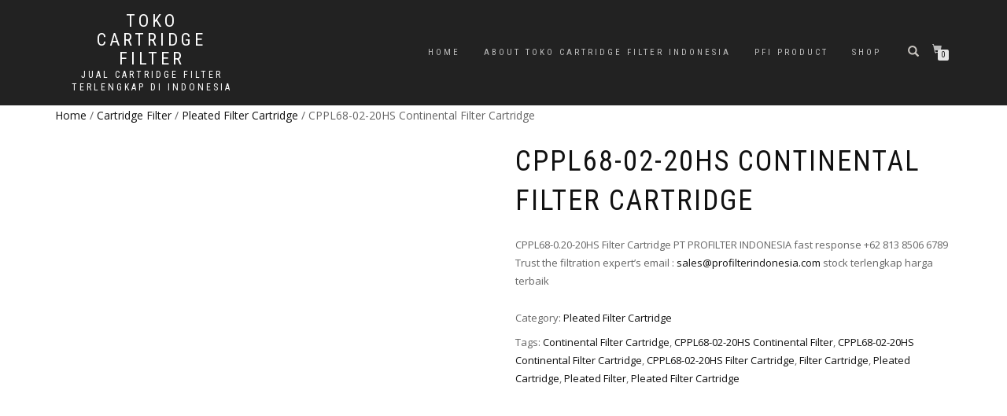

--- FILE ---
content_type: text/html; charset=UTF-8
request_url: https://tokocartridgefilterindonesia.com/product/cppl68-02-20hs-continental-filter-cartridge/
body_size: 18413
content:
<!DOCTYPE html><html lang="en-US"><head><script data-no-optimize="1">var litespeed_docref=sessionStorage.getItem("litespeed_docref");litespeed_docref&&(Object.defineProperty(document,"referrer",{get:function(){return litespeed_docref}}),sessionStorage.removeItem("litespeed_docref"));</script> <meta charset="UTF-8"><meta name="viewport" content="width=device-width, initial-scale=1, maximum-scale=1"><link rel="profile" href="http://gmpg.org/xfn/11"><style>#wpadminbar #wp-admin-bar-wsm_free_top_button .ab-icon:before {
	content: "\f239";
	color: #FF9800;
	top: 3px;
}</style><meta name='robots' content='index, follow, max-image-preview:large, max-snippet:-1, max-video-preview:-1' /><title>CPPL68-02-20HS Continental Filter Cartridge - Toko Cartridge Filter</title><meta name="description" content="CPPL68-02-20HS Continental Filter Cartridge PFI Watermaker bahan dan core polypropylene biasa dipergunakan pada industri water treatment alkohol dan minyak" /><link rel="canonical" href="https://tokocartridgefilterindonesia.com/product/cppl68-02-20hs-continental-filter-cartridge/" /><meta property="og:locale" content="en_US" /><meta property="og:type" content="article" /><meta property="og:title" content="CPPL68-02-20HS Continental Filter Cartridge - Toko Cartridge Filter" /><meta property="og:description" content="CPPL68-02-20HS Continental Filter Cartridge PFI Watermaker bahan dan core polypropylene biasa dipergunakan pada industri water treatment alkohol dan minyak" /><meta property="og:url" content="https://tokocartridgefilterindonesia.com/product/cppl68-02-20hs-continental-filter-cartridge/" /><meta property="og:site_name" content="Toko Cartridge Filter" /><meta property="article:modified_time" content="2022-11-11T06:21:19+00:00" /><meta property="og:image" content="https://tokocartridgefilterindonesia.com/wp-content/uploads/2021/06/pfi-pleated-cartridge-filter-indonesia.jpg" /><meta property="og:image:width" content="480" /><meta property="og:image:height" content="600" /><meta property="og:image:type" content="image/jpeg" /><meta name="twitter:card" content="summary_large_image" /><meta name="twitter:label1" content="Est. reading time" /><meta name="twitter:data1" content="2 minutes" /> <script type="application/ld+json" class="yoast-schema-graph">{"@context":"https://schema.org","@graph":[{"@type":"WebPage","@id":"https://tokocartridgefilterindonesia.com/product/cppl68-02-20hs-continental-filter-cartridge/","url":"https://tokocartridgefilterindonesia.com/product/cppl68-02-20hs-continental-filter-cartridge/","name":"CPPL68-02-20HS Continental Filter Cartridge - Toko Cartridge Filter","isPartOf":{"@id":"https://tokocartridgefilterindonesia.com/#website"},"primaryImageOfPage":{"@id":"https://tokocartridgefilterindonesia.com/product/cppl68-02-20hs-continental-filter-cartridge/#primaryimage"},"image":{"@id":"https://tokocartridgefilterindonesia.com/product/cppl68-02-20hs-continental-filter-cartridge/#primaryimage"},"thumbnailUrl":"https://tokocartridgefilterindonesia.com/wp-content/uploads/2021/06/pfi-pleated-cartridge-filter-indonesia.jpg","datePublished":"2021-07-12T16:21:46+00:00","dateModified":"2022-11-11T06:21:19+00:00","description":"CPPL68-02-20HS Continental Filter Cartridge PFI Watermaker bahan dan core polypropylene biasa dipergunakan pada industri water treatment alkohol dan minyak","breadcrumb":{"@id":"https://tokocartridgefilterindonesia.com/product/cppl68-02-20hs-continental-filter-cartridge/#breadcrumb"},"inLanguage":"en-US","potentialAction":[{"@type":"ReadAction","target":["https://tokocartridgefilterindonesia.com/product/cppl68-02-20hs-continental-filter-cartridge/"]}]},{"@type":"ImageObject","inLanguage":"en-US","@id":"https://tokocartridgefilterindonesia.com/product/cppl68-02-20hs-continental-filter-cartridge/#primaryimage","url":"https://tokocartridgefilterindonesia.com/wp-content/uploads/2021/06/pfi-pleated-cartridge-filter-indonesia.jpg","contentUrl":"https://tokocartridgefilterindonesia.com/wp-content/uploads/2021/06/pfi-pleated-cartridge-filter-indonesia.jpg","width":480,"height":600,"caption":"pfi pleated cartridge filter indonesia"},{"@type":"BreadcrumbList","@id":"https://tokocartridgefilterindonesia.com/product/cppl68-02-20hs-continental-filter-cartridge/#breadcrumb","itemListElement":[{"@type":"ListItem","position":1,"name":"Shop","item":"https://tokocartridgefilterindonesia.com/shop/"},{"@type":"ListItem","position":2,"name":"CPPL68-02-20HS Continental Filter Cartridge"}]},{"@type":"WebSite","@id":"https://tokocartridgefilterindonesia.com/#website","url":"https://tokocartridgefilterindonesia.com/","name":"Toko Cartridge Filter","description":"jual cartridge filter terlengkap di indonesia","potentialAction":[{"@type":"SearchAction","target":{"@type":"EntryPoint","urlTemplate":"https://tokocartridgefilterindonesia.com/?s={search_term_string}"},"query-input":{"@type":"PropertyValueSpecification","valueRequired":true,"valueName":"search_term_string"}}],"inLanguage":"en-US"}]}</script> <link rel="alternate" type="application/rss+xml" title="Toko Cartridge Filter &raquo; Feed" href="https://tokocartridgefilterindonesia.com/feed/" /><link rel="alternate" type="application/rss+xml" title="Toko Cartridge Filter &raquo; Comments Feed" href="https://tokocartridgefilterindonesia.com/comments/feed/" /><link rel="alternate" title="oEmbed (JSON)" type="application/json+oembed" href="https://tokocartridgefilterindonesia.com/wp-json/oembed/1.0/embed?url=https%3A%2F%2Ftokocartridgefilterindonesia.com%2Fproduct%2Fcppl68-02-20hs-continental-filter-cartridge%2F" /><link rel="alternate" title="oEmbed (XML)" type="text/xml+oembed" href="https://tokocartridgefilterindonesia.com/wp-json/oembed/1.0/embed?url=https%3A%2F%2Ftokocartridgefilterindonesia.com%2Fproduct%2Fcppl68-02-20hs-continental-filter-cartridge%2F&#038;format=xml" /><style>.lazyload,
			.lazyloading {
				max-width: 100%;
			}</style><style id='wp-img-auto-sizes-contain-inline-css' type='text/css'>img:is([sizes=auto i],[sizes^="auto," i]){contain-intrinsic-size:3000px 1500px}
/*# sourceURL=wp-img-auto-sizes-contain-inline-css */</style><link data-optimized="2" rel="stylesheet" href="https://tokocartridgefilterindonesia.com/wp-content/litespeed/css/9de63dd96b0aabf672bc75187e692d11.css?ver=e6079" /><style id='global-styles-inline-css' type='text/css'>:root{--wp--preset--aspect-ratio--square: 1;--wp--preset--aspect-ratio--4-3: 4/3;--wp--preset--aspect-ratio--3-4: 3/4;--wp--preset--aspect-ratio--3-2: 3/2;--wp--preset--aspect-ratio--2-3: 2/3;--wp--preset--aspect-ratio--16-9: 16/9;--wp--preset--aspect-ratio--9-16: 9/16;--wp--preset--color--black: #000000;--wp--preset--color--cyan-bluish-gray: #abb8c3;--wp--preset--color--white: #ffffff;--wp--preset--color--pale-pink: #f78da7;--wp--preset--color--vivid-red: #cf2e2e;--wp--preset--color--luminous-vivid-orange: #ff6900;--wp--preset--color--luminous-vivid-amber: #fcb900;--wp--preset--color--light-green-cyan: #7bdcb5;--wp--preset--color--vivid-green-cyan: #00d084;--wp--preset--color--pale-cyan-blue: #8ed1fc;--wp--preset--color--vivid-cyan-blue: #0693e3;--wp--preset--color--vivid-purple: #9b51e0;--wp--preset--gradient--vivid-cyan-blue-to-vivid-purple: linear-gradient(135deg,rgb(6,147,227) 0%,rgb(155,81,224) 100%);--wp--preset--gradient--light-green-cyan-to-vivid-green-cyan: linear-gradient(135deg,rgb(122,220,180) 0%,rgb(0,208,130) 100%);--wp--preset--gradient--luminous-vivid-amber-to-luminous-vivid-orange: linear-gradient(135deg,rgb(252,185,0) 0%,rgb(255,105,0) 100%);--wp--preset--gradient--luminous-vivid-orange-to-vivid-red: linear-gradient(135deg,rgb(255,105,0) 0%,rgb(207,46,46) 100%);--wp--preset--gradient--very-light-gray-to-cyan-bluish-gray: linear-gradient(135deg,rgb(238,238,238) 0%,rgb(169,184,195) 100%);--wp--preset--gradient--cool-to-warm-spectrum: linear-gradient(135deg,rgb(74,234,220) 0%,rgb(151,120,209) 20%,rgb(207,42,186) 40%,rgb(238,44,130) 60%,rgb(251,105,98) 80%,rgb(254,248,76) 100%);--wp--preset--gradient--blush-light-purple: linear-gradient(135deg,rgb(255,206,236) 0%,rgb(152,150,240) 100%);--wp--preset--gradient--blush-bordeaux: linear-gradient(135deg,rgb(254,205,165) 0%,rgb(254,45,45) 50%,rgb(107,0,62) 100%);--wp--preset--gradient--luminous-dusk: linear-gradient(135deg,rgb(255,203,112) 0%,rgb(199,81,192) 50%,rgb(65,88,208) 100%);--wp--preset--gradient--pale-ocean: linear-gradient(135deg,rgb(255,245,203) 0%,rgb(182,227,212) 50%,rgb(51,167,181) 100%);--wp--preset--gradient--electric-grass: linear-gradient(135deg,rgb(202,248,128) 0%,rgb(113,206,126) 100%);--wp--preset--gradient--midnight: linear-gradient(135deg,rgb(2,3,129) 0%,rgb(40,116,252) 100%);--wp--preset--font-size--small: 13px;--wp--preset--font-size--medium: 20px;--wp--preset--font-size--large: 36px;--wp--preset--font-size--x-large: 42px;--wp--preset--spacing--20: 0.44rem;--wp--preset--spacing--30: 0.67rem;--wp--preset--spacing--40: 1rem;--wp--preset--spacing--50: 1.5rem;--wp--preset--spacing--60: 2.25rem;--wp--preset--spacing--70: 3.38rem;--wp--preset--spacing--80: 5.06rem;--wp--preset--shadow--natural: 6px 6px 9px rgba(0, 0, 0, 0.2);--wp--preset--shadow--deep: 12px 12px 50px rgba(0, 0, 0, 0.4);--wp--preset--shadow--sharp: 6px 6px 0px rgba(0, 0, 0, 0.2);--wp--preset--shadow--outlined: 6px 6px 0px -3px rgb(255, 255, 255), 6px 6px rgb(0, 0, 0);--wp--preset--shadow--crisp: 6px 6px 0px rgb(0, 0, 0);}:where(.is-layout-flex){gap: 0.5em;}:where(.is-layout-grid){gap: 0.5em;}body .is-layout-flex{display: flex;}.is-layout-flex{flex-wrap: wrap;align-items: center;}.is-layout-flex > :is(*, div){margin: 0;}body .is-layout-grid{display: grid;}.is-layout-grid > :is(*, div){margin: 0;}:where(.wp-block-columns.is-layout-flex){gap: 2em;}:where(.wp-block-columns.is-layout-grid){gap: 2em;}:where(.wp-block-post-template.is-layout-flex){gap: 1.25em;}:where(.wp-block-post-template.is-layout-grid){gap: 1.25em;}.has-black-color{color: var(--wp--preset--color--black) !important;}.has-cyan-bluish-gray-color{color: var(--wp--preset--color--cyan-bluish-gray) !important;}.has-white-color{color: var(--wp--preset--color--white) !important;}.has-pale-pink-color{color: var(--wp--preset--color--pale-pink) !important;}.has-vivid-red-color{color: var(--wp--preset--color--vivid-red) !important;}.has-luminous-vivid-orange-color{color: var(--wp--preset--color--luminous-vivid-orange) !important;}.has-luminous-vivid-amber-color{color: var(--wp--preset--color--luminous-vivid-amber) !important;}.has-light-green-cyan-color{color: var(--wp--preset--color--light-green-cyan) !important;}.has-vivid-green-cyan-color{color: var(--wp--preset--color--vivid-green-cyan) !important;}.has-pale-cyan-blue-color{color: var(--wp--preset--color--pale-cyan-blue) !important;}.has-vivid-cyan-blue-color{color: var(--wp--preset--color--vivid-cyan-blue) !important;}.has-vivid-purple-color{color: var(--wp--preset--color--vivid-purple) !important;}.has-black-background-color{background-color: var(--wp--preset--color--black) !important;}.has-cyan-bluish-gray-background-color{background-color: var(--wp--preset--color--cyan-bluish-gray) !important;}.has-white-background-color{background-color: var(--wp--preset--color--white) !important;}.has-pale-pink-background-color{background-color: var(--wp--preset--color--pale-pink) !important;}.has-vivid-red-background-color{background-color: var(--wp--preset--color--vivid-red) !important;}.has-luminous-vivid-orange-background-color{background-color: var(--wp--preset--color--luminous-vivid-orange) !important;}.has-luminous-vivid-amber-background-color{background-color: var(--wp--preset--color--luminous-vivid-amber) !important;}.has-light-green-cyan-background-color{background-color: var(--wp--preset--color--light-green-cyan) !important;}.has-vivid-green-cyan-background-color{background-color: var(--wp--preset--color--vivid-green-cyan) !important;}.has-pale-cyan-blue-background-color{background-color: var(--wp--preset--color--pale-cyan-blue) !important;}.has-vivid-cyan-blue-background-color{background-color: var(--wp--preset--color--vivid-cyan-blue) !important;}.has-vivid-purple-background-color{background-color: var(--wp--preset--color--vivid-purple) !important;}.has-black-border-color{border-color: var(--wp--preset--color--black) !important;}.has-cyan-bluish-gray-border-color{border-color: var(--wp--preset--color--cyan-bluish-gray) !important;}.has-white-border-color{border-color: var(--wp--preset--color--white) !important;}.has-pale-pink-border-color{border-color: var(--wp--preset--color--pale-pink) !important;}.has-vivid-red-border-color{border-color: var(--wp--preset--color--vivid-red) !important;}.has-luminous-vivid-orange-border-color{border-color: var(--wp--preset--color--luminous-vivid-orange) !important;}.has-luminous-vivid-amber-border-color{border-color: var(--wp--preset--color--luminous-vivid-amber) !important;}.has-light-green-cyan-border-color{border-color: var(--wp--preset--color--light-green-cyan) !important;}.has-vivid-green-cyan-border-color{border-color: var(--wp--preset--color--vivid-green-cyan) !important;}.has-pale-cyan-blue-border-color{border-color: var(--wp--preset--color--pale-cyan-blue) !important;}.has-vivid-cyan-blue-border-color{border-color: var(--wp--preset--color--vivid-cyan-blue) !important;}.has-vivid-purple-border-color{border-color: var(--wp--preset--color--vivid-purple) !important;}.has-vivid-cyan-blue-to-vivid-purple-gradient-background{background: var(--wp--preset--gradient--vivid-cyan-blue-to-vivid-purple) !important;}.has-light-green-cyan-to-vivid-green-cyan-gradient-background{background: var(--wp--preset--gradient--light-green-cyan-to-vivid-green-cyan) !important;}.has-luminous-vivid-amber-to-luminous-vivid-orange-gradient-background{background: var(--wp--preset--gradient--luminous-vivid-amber-to-luminous-vivid-orange) !important;}.has-luminous-vivid-orange-to-vivid-red-gradient-background{background: var(--wp--preset--gradient--luminous-vivid-orange-to-vivid-red) !important;}.has-very-light-gray-to-cyan-bluish-gray-gradient-background{background: var(--wp--preset--gradient--very-light-gray-to-cyan-bluish-gray) !important;}.has-cool-to-warm-spectrum-gradient-background{background: var(--wp--preset--gradient--cool-to-warm-spectrum) !important;}.has-blush-light-purple-gradient-background{background: var(--wp--preset--gradient--blush-light-purple) !important;}.has-blush-bordeaux-gradient-background{background: var(--wp--preset--gradient--blush-bordeaux) !important;}.has-luminous-dusk-gradient-background{background: var(--wp--preset--gradient--luminous-dusk) !important;}.has-pale-ocean-gradient-background{background: var(--wp--preset--gradient--pale-ocean) !important;}.has-electric-grass-gradient-background{background: var(--wp--preset--gradient--electric-grass) !important;}.has-midnight-gradient-background{background: var(--wp--preset--gradient--midnight) !important;}.has-small-font-size{font-size: var(--wp--preset--font-size--small) !important;}.has-medium-font-size{font-size: var(--wp--preset--font-size--medium) !important;}.has-large-font-size{font-size: var(--wp--preset--font-size--large) !important;}.has-x-large-font-size{font-size: var(--wp--preset--font-size--x-large) !important;}
/*# sourceURL=global-styles-inline-css */</style><style id='classic-theme-styles-inline-css' type='text/css'>/*! This file is auto-generated */
.wp-block-button__link{color:#fff;background-color:#32373c;border-radius:9999px;box-shadow:none;text-decoration:none;padding:calc(.667em + 2px) calc(1.333em + 2px);font-size:1.125em}.wp-block-file__button{background:#32373c;color:#fff;text-decoration:none}
/*# sourceURL=/wp-includes/css/classic-themes.min.css */</style><style id='woocommerce-inline-inline-css' type='text/css'>.woocommerce form .form-row .required { visibility: visible; }
/*# sourceURL=woocommerce-inline-inline-css */</style> <script type="litespeed/javascript" data-src="https://tokocartridgefilterindonesia.com/wp-includes/js/jquery/jquery.min.js" id="jquery-core-js"></script> <script id="wc-add-to-cart-js-extra" type="litespeed/javascript">var wc_add_to_cart_params={"ajax_url":"/wp-admin/admin-ajax.php","wc_ajax_url":"/?wc-ajax=%%endpoint%%","i18n_view_cart":"View cart","cart_url":"https://tokocartridgefilterindonesia.com/?page_id=25","is_cart":"","cart_redirect_after_add":"no"}</script> <script id="wc-single-product-js-extra" type="litespeed/javascript">var wc_single_product_params={"i18n_required_rating_text":"Please select a rating","i18n_rating_options":["1 of 5 stars","2 of 5 stars","3 of 5 stars","4 of 5 stars","5 of 5 stars"],"i18n_product_gallery_trigger_text":"View full-screen image gallery","review_rating_required":"yes","flexslider":{"rtl":!1,"animation":"slide","smoothHeight":!0,"directionNav":!1,"controlNav":"thumbnails","slideshow":!1,"animationSpeed":500,"animationLoop":!1,"allowOneSlide":!1},"zoom_enabled":"1","zoom_options":[],"photoswipe_enabled":"1","photoswipe_options":{"shareEl":!1,"closeOnScroll":!1,"history":!1,"hideAnimationDuration":0,"showAnimationDuration":0},"flexslider_enabled":"1"}</script> <script id="woocommerce-js-extra" type="litespeed/javascript">var woocommerce_params={"ajax_url":"/wp-admin/admin-ajax.php","wc_ajax_url":"/?wc-ajax=%%endpoint%%","i18n_password_show":"Show password","i18n_password_hide":"Hide password"}</script> <link rel="https://api.w.org/" href="https://tokocartridgefilterindonesia.com/wp-json/" /><link rel="alternate" title="JSON" type="application/json" href="https://tokocartridgefilterindonesia.com/wp-json/wp/v2/product/472" /><link rel="EditURI" type="application/rsd+xml" title="RSD" href="https://tokocartridgefilterindonesia.com/xmlrpc.php?rsd" /><meta name="generator" content="WordPress 6.9" /><meta name="generator" content="WooCommerce 10.4.3" /><link rel='shortlink' href='https://tokocartridgefilterindonesia.com/?p=472' /> <script type="litespeed/javascript">var _wsm=_wsm||[];_wsm.push(['trackPageView']);_wsm.push(['enableLinkTracking']);_wsm.push(['enableHeartBeatTimer']);(function(){var u="https://tokocartridgefilterindonesia.com/wp-content/plugins/wp-stats-manager/";_wsm.push(['setUrlReferrer',""]);_wsm.push(['setTrackerUrl',"https://tokocartridgefilterindonesia.com/?wmcAction=wmcTrack"]);_wsm.push(['setSiteId',"1"]);_wsm.push(['setPageId',"472"]);_wsm.push(['setWpUserId',"0"]);var d=document,g=d.createElement('script'),s=d.getElementsByTagName('script')[0];g.type='text/javascript';g.async=!0;g.defer=!0;g.src=u+'js/wsm_new.js';s.parentNode.insertBefore(g,s)})()</script>  <script type="litespeed/javascript">document.documentElement.className=document.documentElement.className.replace('no-js','js')</script> <style>.no-js img.lazyload {
				display: none;
			}

			figure.wp-block-image img.lazyloading {
				min-width: 150px;
			}

			.lazyload,
			.lazyloading {
				--smush-placeholder-width: 100px;
				--smush-placeholder-aspect-ratio: 1/1;
				width: var(--smush-image-width, var(--smush-placeholder-width)) !important;
				aspect-ratio: var(--smush-image-aspect-ratio, var(--smush-placeholder-aspect-ratio)) !important;
			}

						.lazyload, .lazyloading {
				opacity: 0;
			}

			.lazyloaded {
				opacity: 1;
				transition: opacity 400ms;
				transition-delay: 0ms;
			}</style><style id="shop_isle_customizr_pallete" type="text/css">.module.module-video { padding: 130px 0px; }</style><noscript><style>.woocommerce-product-gallery{ opacity: 1 !important; }</style></noscript><link rel="icon" href="https://tokocartridgefilterindonesia.com/wp-content/uploads/2023/10/TC-Favicon.png" sizes="32x32" /><link rel="icon" href="https://tokocartridgefilterindonesia.com/wp-content/uploads/2023/10/TC-Favicon.png" sizes="192x192" /><link rel="apple-touch-icon" href="https://tokocartridgefilterindonesia.com/wp-content/uploads/2023/10/TC-Favicon.png" /><meta name="msapplication-TileImage" content="https://tokocartridgefilterindonesia.com/wp-content/uploads/2023/10/TC-Favicon.png" /></head><body class="wp-singular product-template-default single single-product postid-472 wp-theme-shop-isle theme-shop-isle woocommerce woocommerce-page woocommerce-no-js woocommerce-active"><header class="header "><nav class="navbar navbar-custom navbar-fixed-top " role="navigation"><div class="container"><div class="header-container"><div class="navbar-header"><div class="shop_isle_header_title"><div class="shop-isle-header-title-inner"><p class="site-title"><a href="https://tokocartridgefilterindonesia.com/" title="Toko Cartridge Filter" rel="home">Toko Cartridge Filter</a></p><p class="site-description"><a href="https://tokocartridgefilterindonesia.com/" title="jual cartridge filter terlengkap di indonesia" rel="home">jual cartridge filter terlengkap di indonesia</a></p></div></div><div type="button" class="navbar-toggle" data-toggle="collapse" data-target="#custom-collapse">
<span class="sr-only">Toggle navigation</span>
<span class="icon-bar"></span>
<span class="icon-bar"></span>
<span class="icon-bar"></span></div></div><div class="header-menu-wrap"><div class="collapse navbar-collapse" id="custom-collapse"><div class="nav navbar-nav navbar-right"><ul><li ><a href="https://tokocartridgefilterindonesia.com/">Home</a></li><li class="page_item page-item-20"><a href="https://tokocartridgefilterindonesia.com/about-toko-cartridge-filter-indonesia/">About Toko Cartridge Filter Indonesia</a></li><li class="page_item page-item-227"><a href="https://tokocartridgefilterindonesia.com/pfi-product/">PFI PRODUCT</a></li><li class="page_item page-item-24 current_page_parent"><a href="https://tokocartridgefilterindonesia.com/shop/">Shop</a></li></ul></div></div></div><div class="navbar-cart"><div class="header-search"><div class="glyphicon glyphicon-search header-search-button"></div><div class="header-search-input"><form role="search" method="get" class="woocommerce-product-search" action="https://tokocartridgefilterindonesia.com/">
<input type="search" class="search-field" placeholder="Search Products&hellip;" value="" name="s" title="Search for:" />
<input type="submit" value="Search" />
<input type="hidden" name="post_type" value="product" /></form></div></div><div class="navbar-cart-inner">
<a href="https://tokocartridgefilterindonesia.com/?page_id=25" title="View your shopping cart" class="cart-contents">
<span class="icon-basket"></span>
<span class="cart-item-number">0</span>
</a></div></div></div></div></nav></header><div class="main"><section class="module module-super-small"><div class="container product-main-content"><div class="woocommerce-notices-wrapper"></div><nav class="woocommerce-breadcrumb" aria-label="Breadcrumb"><a href="https://tokocartridgefilterindonesia.com">Home</a>&nbsp;&#47;&nbsp;<a href="https://tokocartridgefilterindonesia.com/product-category/cartridge-filter/">Cartridge Filter</a>&nbsp;&#47;&nbsp;<a href="https://tokocartridgefilterindonesia.com/product-category/cartridge-filter/pleated-filter-cartridge/">Pleated Filter Cartridge</a>&nbsp;&#47;&nbsp;CPPL68-02-20HS Continental Filter Cartridge</nav><div id="product-472" class="product type-product post-472 status-publish first instock product_cat-pleated-filter-cartridge product_tag-continental-filter-cartridge product_tag-cppl68-02-20hs-continental-filter product_tag-cppl68-02-20hs-continental-filter-cartridge product_tag-cppl68-02-20hs-filter-cartridge product_tag-filter-cartridge product_tag-pleated-cartridge product_tag-pleated-filter product_tag-pleated-filter-cartridge has-post-thumbnail shipping-taxable product-type-grouped"><div class="woocommerce-product-gallery woocommerce-product-gallery--with-images woocommerce-product-gallery--columns-6 images" data-columns="6" style="opacity: 0; transition: opacity .25s ease-in-out;"><div class="woocommerce-product-gallery__wrapper"><div data-thumb="https://tokocartridgefilterindonesia.com/wp-content/uploads/2021/06/pfi-pleated-cartridge-filter-indonesia-160x160.jpg" data-thumb-alt="pleated cartridge filter" data-thumb-srcset="https://tokocartridgefilterindonesia.com/wp-content/uploads/2021/06/pfi-pleated-cartridge-filter-indonesia-160x160.jpg 160w, https://tokocartridgefilterindonesia.com/wp-content/uploads/2021/06/pfi-pleated-cartridge-filter-indonesia-150x150.jpg 150w"  data-thumb-sizes="(max-width: 160px) 100vw, 160px" class="woocommerce-product-gallery__image"><a href="https://tokocartridgefilterindonesia.com/wp-content/uploads/2021/06/pfi-pleated-cartridge-filter-indonesia.jpg"><img loading="lazy" width="480" height="600" src="https://tokocartridgefilterindonesia.com/wp-content/uploads/2021/06/pfi-pleated-cartridge-filter-indonesia.jpg" class="wp-post-image" alt="pleated cartridge filter" data-caption="pfi pleated cartridge filter indonesia" data-src="https://tokocartridgefilterindonesia.com/wp-content/uploads/2021/06/pfi-pleated-cartridge-filter-indonesia.jpg" data-large_image="https://tokocartridgefilterindonesia.com/wp-content/uploads/2021/06/pfi-pleated-cartridge-filter-indonesia.jpg" data-large_image_width="480" data-large_image_height="600" decoding="async" fetchpriority="high" srcset="https://tokocartridgefilterindonesia.com/wp-content/uploads/2021/06/pfi-pleated-cartridge-filter-indonesia.jpg 480w, https://tokocartridgefilterindonesia.com/wp-content/uploads/2021/06/pfi-pleated-cartridge-filter-indonesia-240x300.jpg 240w, https://tokocartridgefilterindonesia.com/wp-content/uploads/2021/06/pfi-pleated-cartridge-filter-indonesia-58x72.jpg 58w" sizes="(max-width: 480px) 100vw, 480px" /></a></div></div></div><div class="summary entry-summary"><h1 class="product_title entry-title">CPPL68-02-20HS Continental Filter Cartridge</h1><p class="price"></p><div class="woocommerce-product-details__short-description"><p>CPPL68-0.20-20HS Filter Cartridge PT PROFILTER INDONESIA fast response +62 813 8506 6789 Trust the filtration expert’s email : <a href="mailto:sales@profilterindonesia.com">sales@profilterindonesia.com</a> stock terlengkap harga terbaik</p></div><div class="product_meta">
<span class="posted_in">Category: <a href="https://tokocartridgefilterindonesia.com/product-category/cartridge-filter/pleated-filter-cartridge/" rel="tag">Pleated Filter Cartridge</a></span>
<span class="tagged_as">Tags: <a href="https://tokocartridgefilterindonesia.com/product-tag/continental-filter-cartridge/" rel="tag">Continental Filter Cartridge</a>, <a href="https://tokocartridgefilterindonesia.com/product-tag/cppl68-02-20hs-continental-filter/" rel="tag">CPPL68-02-20HS Continental Filter</a>, <a href="https://tokocartridgefilterindonesia.com/product-tag/cppl68-02-20hs-continental-filter-cartridge/" rel="tag">CPPL68-02-20HS Continental Filter Cartridge</a>, <a href="https://tokocartridgefilterindonesia.com/product-tag/cppl68-02-20hs-filter-cartridge/" rel="tag">CPPL68-02-20HS Filter Cartridge</a>, <a href="https://tokocartridgefilterindonesia.com/product-tag/filter-cartridge/" rel="tag">Filter Cartridge</a>, <a href="https://tokocartridgefilterindonesia.com/product-tag/pleated-cartridge/" rel="tag">Pleated Cartridge</a>, <a href="https://tokocartridgefilterindonesia.com/product-tag/pleated-filter/" rel="tag">Pleated Filter</a>, <a href="https://tokocartridgefilterindonesia.com/product-tag/pleated-filter-cartridge/" rel="tag">Pleated Filter Cartridge</a></span></div></div><div class="woocommerce-tabs wc-tabs-wrapper"><ul class="tabs wc-tabs" role="tablist"><li role="presentation" class="description_tab" id="tab-title-description">
<a href="#tab-description" role="tab" aria-controls="tab-description">
Description					</a></li></ul><div class="woocommerce-Tabs-panel woocommerce-Tabs-panel--description panel entry-content wc-tab" id="tab-description" role="tabpanel" aria-labelledby="tab-title-description"><h2>Description</h2><h1><strong><em>CPPL68-02-20HS Continental Filter Cartridge</em></strong></h1><p>Kami adalah importir distributor agen dan supplier <em>CPPL68-02-20HS Continental Filter Cartridge </em>terlengkap menyediakan berbagai kebutuhan spare part water treatment untuk keperluan industri dengan price harga terbaik</p><p>&nbsp;</p><p><strong><em>Polypropylene Pleated Absolute Rating 99.99% efficiency</em></strong></p><p>Ukuran Micron : 0,2 µ</p><p>Panjang : 20 inch</p><p>End Style : Double Open End dengan Silicon Seal</p><p>&nbsp;</p><h2>Feature CPPL68 Continental Filter Cartridge</h2><p>FDA compliant fiber matrix. Silicon contamination free</p><p>No surface treatment used, chemically inert and neutral</p><p>Effective filter area 0.7 m² per 10” length</p><p>Broad chemical compatibilities</p><p>Extractable &amp; fiber migration free</p><p>Back washable by steam sterilization</p><p>One piece fusion sealed construction for bypass free performance. No binder polymer applied</p><p>Large contaminant retention capacities, extended service lives</p><p>Can be autoclaved or Steam sterilized , Hot water sanitization 82°C (180°F)</p><p>&nbsp;</p><h3>Typical  Applications</h3><ul><li>Water purification &amp; processing</li><li>Pharmaceutical</li><li>Food &amp; beverage</li><li>Chemicals</li><li>Electronics &amp; Semiconductor</li><li>RO Membrane prefiltration</li><li>Air &amp; Gas filtration</li></ul><p>&nbsp;</p><h4>Jenis Filter Pleated PFI Watermaker yang Tersedia</h4><ol><li>Polypropylene <a href="https://tokocartridgefilterindonesia.com/product-category/cartridge-filter-filter-cartridge/pleated-filter-cartridge-pleated-filter-pleated-cartridge-pleated-filter-cartridge/">Pleated Cartridge Filter</a> atau biasa disebut PP Pleated Filter yang kami produksi dengan bahan 100% polypropylene tahan terhadap bahan kimia dan memiliki permukaan filter yang luas.</li></ol><p>Filter pleated ini terdiri dari 4 hingga 7 lapis lipatan bahan yang memiliki gradasi pori-pori yang bertingkat untuk menghasilkan kualitas filtrasi yang tinggi.</p><ol start="2"><li>Pleated Polyester Cartridge Filter dibuat dengan bahan polyester yang bisa dipakai dan dicuci ulang atau disemprot jika sudah kotor , jenis filter ini sangat ekonomis untuk kebutuhan filtrasi air kolam renang maupun filtrasi air sungai , danau serta air laut.</li><li>Glass Fiber Filter Pleated biasa dipergunakan sebagai filtrasi dengan tekanan lebih tinggi dan temperature lebih tinggi seperti banyak dipergunakan sebagai filtrasi minyak dan banyak dipergunakan pada industry oil and gas.</li></ol><p>&nbsp;</p><h5>Fitur PFI Pleated Filter Cartridge</h5><ul><li>Standard Filter dengan End Cap SOE atau Single Open End dan DOE / Double Open End</li><li>Permukaan filter area yang luas dan terdiri dari 4 hingga 7 lapis filter dengan gradasi yang berbeda</li><li>Media Filter dengan efisiensi 99% atau biasa disebut dengan absoluted filtrasi</li><li>Design filter yang tahan tekanan saat terjadi kotoran yang mampat atau biasa disebut differsial pressure saat tiba waktunya penggantian filter</li><li>Opsi pilihan Gasket dan O-Ring , Silicon , EPDM ataupun Viton</li><li>Tersedia aplikasi untuk water treatment , filtrasi makanan dan minuman serta minyak dan gas</li></ul><p>Untuk informasi lebih lanjut tentang produk dan harga <a href="https://tokocartridgefilterindonesia.com/product/cppl68-02-20hs-continental-filter-cartridge/">CPPL68-02-20HS Continental Filter</a> Cartridge silahkan hubungi</p><p>&nbsp;</p><p><strong>PT PROFILTER INDONESIA </strong></p><p>Ruko Blok G/54 – Gudang A/01</p><p>Jl.Canadian Broadway</p><p>Kawasan Pergudangan Commpark – Kotawisata – Cibubur</p><p>Kantor : +6221 84937329 , 84937805 , 22962668</p><p>Mobile : +62 812-9634-0505</p><p>Email : <a href="mailto:sales@tokocartridgefilterindonesia.com">sales@tokocartridgefilterindonesia.com</a></p><p>&nbsp;</p></div></div></div></div><div class="container"></div><hr class="divider-w"><div class="container"><section class="related products"><h2>Related products</h2><ul class="products columns-4"><li class="product type-product post-291 status-publish first instock product_cat-string-wound-filter-cartridge product_tag-filter-cartridge product_tag-filter-cartridge-30-inch product_tag-filter-cartridge-coklat product_tag-filter-cartridge-coklat-30-inch product_tag-filter-coklat product_tag-filter-coklat-30-inch has-post-thumbnail shipping-taxable product-type-simple">
<a href="https://tokocartridgefilterindonesia.com/product/filter-cartridge-coklat-30-inch/" class="woocommerce-LoopProduct-link woocommerce-loop-product__link"><img width="480" height="480" data-src="https://tokocartridgefilterindonesia.com/wp-content/uploads/2021/05/resin-bonded-filter-cartridge-coklat.jpg" class="attachment-shop_catalog size-shop_catalog wp-post-image lazyload" alt="resin bonded filter cartridge coklat" title="resin bonded filter cartridge coklat" decoding="async" data-srcset="https://tokocartridgefilterindonesia.com/wp-content/uploads/2021/05/resin-bonded-filter-cartridge-coklat.jpg 480w, https://tokocartridgefilterindonesia.com/wp-content/uploads/2021/05/resin-bonded-filter-cartridge-coklat-160x160.jpg 160w, https://tokocartridgefilterindonesia.com/wp-content/uploads/2021/05/resin-bonded-filter-cartridge-coklat-300x300.jpg 300w, https://tokocartridgefilterindonesia.com/wp-content/uploads/2021/05/resin-bonded-filter-cartridge-coklat-150x150.jpg 150w" data-sizes="(max-width: 480px) 100vw, 480px" src="[data-uri]" style="--smush-placeholder-width: 480px; --smush-placeholder-aspect-ratio: 480/480;" /><h2 class="woocommerce-loop-product__title">Filter Cartridge Coklat 30 inch</h2>
</a><a href="https://tokocartridgefilterindonesia.com/product/filter-cartridge-coklat-30-inch/" aria-describedby="woocommerce_loop_add_to_cart_link_describedby_291" data-quantity="1" class="button product_type_simple" data-product_id="291" data-product_sku="" aria-label="Read more about &ldquo;Filter Cartridge Coklat 30 inch&rdquo;" rel="nofollow" data-success_message="">Read more</a>	<span id="woocommerce_loop_add_to_cart_link_describedby_291" class="screen-reader-text">
</span></li><li class="product type-product post-209 status-publish instock product_cat-aqualine-filter-cartridge product_tag-aqualine product_tag-aqualine-aln20-60b product_tag-aqualine-filter product_tag-aqualine-filter-cartridge product_tag-aqualine-high-flow-filter-60-inch product_tag-coarse-filtration-cartridge product_tag-epc-water-treatment-filter product_tag-filter-cartridge product_tag-guard-filtration-high-flow product_tag-high-flow-filter-cartridge-20-micron product_tag-toko-cartridge-filter-indonesia has-post-thumbnail shipping-taxable product-type-simple">
<a href="https://tokocartridgefilterindonesia.com/product/aqualine-aln20-60b-filter-cartridge/" class="woocommerce-LoopProduct-link woocommerce-loop-product__link"><img width="480" height="480" data-src="https://tokocartridgefilterindonesia.com/wp-content/uploads/2021/04/aqualine-pentair-filter-cartridge.jpg" class="attachment-shop_catalog size-shop_catalog wp-post-image lazyload" alt="aqualine pentair filter cartridge" title="aqualine pentair filter cartridge" decoding="async" data-srcset="https://tokocartridgefilterindonesia.com/wp-content/uploads/2021/04/aqualine-pentair-filter-cartridge.jpg 480w, https://tokocartridgefilterindonesia.com/wp-content/uploads/2021/04/aqualine-pentair-filter-cartridge-160x160.jpg 160w, https://tokocartridgefilterindonesia.com/wp-content/uploads/2021/04/aqualine-pentair-filter-cartridge-300x300.jpg 300w, https://tokocartridgefilterindonesia.com/wp-content/uploads/2021/04/aqualine-pentair-filter-cartridge-150x150.jpg 150w" data-sizes="(max-width: 480px) 100vw, 480px" src="[data-uri]" style="--smush-placeholder-width: 480px; --smush-placeholder-aspect-ratio: 480/480;" /><h2 class="woocommerce-loop-product__title">AquaLine ALN20-60B High Flow Filter Cartridge 20 Micron 60 Inch – Guard / Coarse (Ready Order)</h2>
</a><a href="https://tokocartridgefilterindonesia.com/product/aqualine-aln20-60b-filter-cartridge/" aria-describedby="woocommerce_loop_add_to_cart_link_describedby_209" data-quantity="1" class="button product_type_simple" data-product_id="209" data-product_sku="" aria-label="Read more about &ldquo;AquaLine ALN20-60B High Flow Filter Cartridge 20 Micron 60 Inch – Guard / Coarse (Ready Order)&rdquo;" rel="nofollow" data-success_message="">Read more</a>	<span id="woocommerce_loop_add_to_cart_link_describedby_209" class="screen-reader-text">
</span></li><li class="product type-product post-264 status-publish instock product_cat-spun-filter-cartridge product_tag-filter-cartridge product_tag-pp25540ps product_tag-pp25540ps-filter-cartridge has-post-thumbnail shipping-taxable product-type-simple">
<a href="https://tokocartridgefilterindonesia.com/product/pp25540ps-filter-cartridge/" class="woocommerce-LoopProduct-link woocommerce-loop-product__link"><img width="480" height="600" data-src="https://tokocartridgefilterindonesia.com/wp-content/uploads/2021/05/PP25-melt-blown-filter-cartridge.jpg" class="attachment-shop_catalog size-shop_catalog wp-post-image lazyload" alt="PP25 melt blown filter cartridge" title="PP25 melt blown filter cartridge" decoding="async" data-srcset="https://tokocartridgefilterindonesia.com/wp-content/uploads/2021/05/PP25-melt-blown-filter-cartridge.jpg 480w, https://tokocartridgefilterindonesia.com/wp-content/uploads/2021/05/PP25-melt-blown-filter-cartridge-240x300.jpg 240w, https://tokocartridgefilterindonesia.com/wp-content/uploads/2021/05/PP25-melt-blown-filter-cartridge-58x72.jpg 58w" data-sizes="(max-width: 480px) 100vw, 480px" src="[data-uri]" style="--smush-placeholder-width: 480px; --smush-placeholder-aspect-ratio: 480/600;" /><h2 class="woocommerce-loop-product__title">PP25540PS Filter Cartridge</h2>
</a><a href="https://tokocartridgefilterindonesia.com/product/pp25540ps-filter-cartridge/" aria-describedby="woocommerce_loop_add_to_cart_link_describedby_264" data-quantity="1" class="button product_type_simple" data-product_id="264" data-product_sku="" aria-label="Read more about &ldquo;PP25540PS Filter Cartridge&rdquo;" rel="nofollow" data-success_message="">Read more</a>	<span id="woocommerce_loop_add_to_cart_link_describedby_264" class="screen-reader-text">
</span></li><li class="product type-product post-288 status-publish last instock product_cat-string-wound-filter-cartridge product_tag-filter-cartridge product_tag-filter-cartridge-coklat product_tag-filter-coklat product_tag-resin-bonded product_tag-resin-bonded-filter product_tag-resin-bonded-filter-cartridge product_tag-resin-bonded-filter-cartridge-coklat has-post-thumbnail shipping-taxable product-type-simple">
<a href="https://tokocartridgefilterindonesia.com/product/resin-bonded-filter-cartridge-coklat/" class="woocommerce-LoopProduct-link woocommerce-loop-product__link"><img width="480" height="480" data-src="https://tokocartridgefilterindonesia.com/wp-content/uploads/2021/05/resin-bonded-filter-cartridge-coklat.jpg" class="attachment-shop_catalog size-shop_catalog wp-post-image lazyload" alt="resin bonded filter cartridge coklat" title="resin bonded filter cartridge coklat" decoding="async" data-srcset="https://tokocartridgefilterindonesia.com/wp-content/uploads/2021/05/resin-bonded-filter-cartridge-coklat.jpg 480w, https://tokocartridgefilterindonesia.com/wp-content/uploads/2021/05/resin-bonded-filter-cartridge-coklat-160x160.jpg 160w, https://tokocartridgefilterindonesia.com/wp-content/uploads/2021/05/resin-bonded-filter-cartridge-coklat-300x300.jpg 300w, https://tokocartridgefilterindonesia.com/wp-content/uploads/2021/05/resin-bonded-filter-cartridge-coklat-150x150.jpg 150w" data-sizes="(max-width: 480px) 100vw, 480px" src="[data-uri]" style="--smush-placeholder-width: 480px; --smush-placeholder-aspect-ratio: 480/480;" /><h2 class="woocommerce-loop-product__title">Resin Bonded Filter Cartridge Coklat</h2>
</a><a href="https://tokocartridgefilterindonesia.com/product/resin-bonded-filter-cartridge-coklat/" aria-describedby="woocommerce_loop_add_to_cart_link_describedby_288" data-quantity="1" class="button product_type_simple" data-product_id="288" data-product_sku="" aria-label="Read more about &ldquo;Resin Bonded Filter Cartridge Coklat&rdquo;" rel="nofollow" data-success_message="">Read more</a>	<span id="woocommerce_loop_add_to_cart_link_describedby_288" class="screen-reader-text">
</span></li></ul></section></div></div></section><hr class="divider-w"><section class="module module-small-bottom aya"><div class="container"><div class="row"><div class="col-sm-6 col-sm-offset-3"><h2 class="module-title font-alt">Exclusive products</h2><div class="module-subtitle font-serif">Special category of products</div></div></div><div class="row"><div class="owl-carousel text-center" data-items="1220" data-pagination="true" data-navigation="false" data-rtl="false" ><div class="owl-item"><div class="col-sm-12"><div class="ex-product"><a href="https://tokocartridgefilterindonesia.com/product/soe-pleated-filter-cartridge/"><img width="262" height="325" data-src="https://tokocartridgefilterindonesia.com/wp-content/uploads/2021/06/pleated-filter-cartridge-SOE-262x325.jpg" class="attachment-woocommerce_thumbnail size-woocommerce_thumbnail lazyload" alt="pleated filter cartridge SOE" decoding="async" data-srcset="https://tokocartridgefilterindonesia.com/wp-content/uploads/2021/06/pleated-filter-cartridge-SOE-262x325.jpg 262w, https://tokocartridgefilterindonesia.com/wp-content/uploads/2021/06/pleated-filter-cartridge-SOE-58x72.jpg 58w" data-sizes="(max-width: 262px) 100vw, 262px" src="[data-uri]" style="--smush-placeholder-width: 262px; --smush-placeholder-aspect-ratio: 262/325;" /></a><h4 class="shop-item-title font-alt"><a href="https://tokocartridgefilterindonesia.com/product/soe-pleated-filter-cartridge/">SOE Pleated Filter Cartridge</a></h4><span class="woocommerce-Price-amount amount"><span class="woocommerce-Price-currencySymbol">Rp</span>123,456.00</span></div></div></div><div class="owl-item"><div class="col-sm-12"><div class="ex-product"><a href="https://tokocartridgefilterindonesia.com/product/pp-yarn-filter/"><img width="262" height="325" data-src="https://tokocartridgefilterindonesia.com/wp-content/uploads/2025/09/pp-yarn-filter-cartridge-benang-string-wound-262x325.jpg" class="attachment-woocommerce_thumbnail size-woocommerce_thumbnail lazyload" alt="pp yarn filter cartridge benang string wound" decoding="async" data-srcset="https://tokocartridgefilterindonesia.com/wp-content/uploads/2025/09/pp-yarn-filter-cartridge-benang-string-wound-262x325.jpg 262w, https://tokocartridgefilterindonesia.com/wp-content/uploads/2025/09/pp-yarn-filter-cartridge-benang-string-wound-58x72.jpg 58w" data-sizes="(max-width: 262px) 100vw, 262px" src="[data-uri]" style="--smush-placeholder-width: 262px; --smush-placeholder-aspect-ratio: 262/325;" /></a><h4 class="shop-item-title font-alt"><a href="https://tokocartridgefilterindonesia.com/product/pp-yarn-filter/">PP Yarn Filter</a></h4></div></div></div><div class="owl-item"><div class="col-sm-12"><div class="ex-product"><a href="https://tokocartridgefilterindonesia.com/product/pfi-sb-05-40-spun-filter/"><img width="262" height="325" data-src="https://tokocartridgefilterindonesia.com/wp-content/uploads/2025/09/sb-spun-bonded-filter-cartridge-262x325.jpg" class="attachment-woocommerce_thumbnail size-woocommerce_thumbnail lazyload" alt="sb spun bonded filter cartridge" decoding="async" data-srcset="https://tokocartridgefilterindonesia.com/wp-content/uploads/2025/09/sb-spun-bonded-filter-cartridge-262x325.jpg 262w, https://tokocartridgefilterindonesia.com/wp-content/uploads/2025/09/sb-spun-bonded-filter-cartridge-58x72.jpg 58w" data-sizes="(max-width: 262px) 100vw, 262px" src="[data-uri]" style="--smush-placeholder-width: 262px; --smush-placeholder-aspect-ratio: 262/325;" /></a><h4 class="shop-item-title font-alt"><a href="https://tokocartridgefilterindonesia.com/product/pfi-sb-05-40-spun-filter/">PFI SB-05-40 Spun Filter</a></h4><span class="woocommerce-Price-amount amount"><span class="woocommerce-Price-currencySymbol">Rp</span>54,000.00</span></div></div></div><div class="owl-item"><div class="col-sm-12"><div class="ex-product"><a href="https://tokocartridgefilterindonesia.com/product/pfi-sb-05-30-spun-filter/"><img width="262" height="325" data-src="https://tokocartridgefilterindonesia.com/wp-content/uploads/2025/09/sb-spun-bonded-filter-cartridge-262x325.jpg" class="attachment-woocommerce_thumbnail size-woocommerce_thumbnail lazyload" alt="sb spun bonded filter cartridge" decoding="async" data-srcset="https://tokocartridgefilterindonesia.com/wp-content/uploads/2025/09/sb-spun-bonded-filter-cartridge-262x325.jpg 262w, https://tokocartridgefilterindonesia.com/wp-content/uploads/2025/09/sb-spun-bonded-filter-cartridge-58x72.jpg 58w" data-sizes="(max-width: 262px) 100vw, 262px" src="[data-uri]" style="--smush-placeholder-width: 262px; --smush-placeholder-aspect-ratio: 262/325;" /></a><h4 class="shop-item-title font-alt"><a href="https://tokocartridgefilterindonesia.com/product/pfi-sb-05-30-spun-filter/">PFI SB-05-30 Spun Filter</a></h4><span class="woocommerce-Price-amount amount"><span class="woocommerce-Price-currencySymbol">Rp</span>40,500.00</span></div></div></div><div class="owl-item"><div class="col-sm-12"><div class="ex-product"><a href="https://tokocartridgefilterindonesia.com/product/pfi-sb-05-20-spun-filter/"><img width="262" height="325" data-src="https://tokocartridgefilterindonesia.com/wp-content/uploads/2025/09/sb-spun-bonded-filter-cartridge-262x325.jpg" class="attachment-woocommerce_thumbnail size-woocommerce_thumbnail lazyload" alt="sb spun bonded filter cartridge" decoding="async" data-srcset="https://tokocartridgefilterindonesia.com/wp-content/uploads/2025/09/sb-spun-bonded-filter-cartridge-262x325.jpg 262w, https://tokocartridgefilterindonesia.com/wp-content/uploads/2025/09/sb-spun-bonded-filter-cartridge-58x72.jpg 58w" data-sizes="(max-width: 262px) 100vw, 262px" src="[data-uri]" style="--smush-placeholder-width: 262px; --smush-placeholder-aspect-ratio: 262/325;" /></a><h4 class="shop-item-title font-alt"><a href="https://tokocartridgefilterindonesia.com/product/pfi-sb-05-20-spun-filter/">PFI SB-05-20 Spun Filter</a></h4><span class="woocommerce-Price-amount amount"><span class="woocommerce-Price-currencySymbol">Rp</span>27,000.00</span></div></div></div><div class="owl-item"><div class="col-sm-12"><div class="ex-product"><a href="https://tokocartridgefilterindonesia.com/product/pfi-sb-05-10-spun-filter/"><img width="262" height="325" data-src="https://tokocartridgefilterindonesia.com/wp-content/uploads/2025/09/sb-spun-bonded-filter-cartridge-262x325.jpg" class="attachment-woocommerce_thumbnail size-woocommerce_thumbnail lazyload" alt="sb spun bonded filter cartridge" decoding="async" data-srcset="https://tokocartridgefilterindonesia.com/wp-content/uploads/2025/09/sb-spun-bonded-filter-cartridge-262x325.jpg 262w, https://tokocartridgefilterindonesia.com/wp-content/uploads/2025/09/sb-spun-bonded-filter-cartridge-58x72.jpg 58w" data-sizes="(max-width: 262px) 100vw, 262px" src="[data-uri]" style="--smush-placeholder-width: 262px; --smush-placeholder-aspect-ratio: 262/325;" /></a><h4 class="shop-item-title font-alt"><a href="https://tokocartridgefilterindonesia.com/product/pfi-sb-05-10-spun-filter/">PFI SB-05-10 Spun Filter</a></h4><span class="woocommerce-Price-amount amount"><span class="woocommerce-Price-currencySymbol">Rp</span>13,500.00</span></div></div></div><div class="owl-item"><div class="col-sm-12"><div class="ex-product"><a href="https://tokocartridgefilterindonesia.com/product/dosing-pump-pulsatron-e-series-le44s2-ptc1-365/"><img width="262" height="325" data-src="https://tokocartridgefilterindonesia.com/wp-content/uploads/2024/12/pulsatron-e-plus-series-dosing-pump-262x325.jpg" class="attachment-woocommerce_thumbnail size-woocommerce_thumbnail lazyload" alt="pulsatron e plus series dosing pump bergaransi" decoding="async" data-srcset="https://tokocartridgefilterindonesia.com/wp-content/uploads/2024/12/pulsatron-e-plus-series-dosing-pump-262x325.jpg 262w, https://tokocartridgefilterindonesia.com/wp-content/uploads/2024/12/pulsatron-e-plus-series-dosing-pump-58x72.jpg 58w" data-sizes="(max-width: 262px) 100vw, 262px" src="[data-uri]" style="--smush-placeholder-width: 262px; --smush-placeholder-aspect-ratio: 262/325;" /></a><h4 class="shop-item-title font-alt"><a href="https://tokocartridgefilterindonesia.com/product/dosing-pump-pulsatron-e-series-le44s2-ptc1-365/">Dosing Pump Pulsatron E Series LE44S2-PTC1-365</a></h4></div></div></div><div class="owl-item"><div class="col-sm-12"><div class="ex-product"><a href="https://tokocartridgefilterindonesia.com/product/emc-meltblown-depth-filter-cartridge-water-treatment/"><img width="262" height="325" data-src="https://tokocartridgefilterindonesia.com/wp-content/uploads/2025/03/meltblown-filter-cartridge-pfi-emc-watermaker-spun-262x325.jpg" class="attachment-woocommerce_thumbnail size-woocommerce_thumbnail lazyload" alt="meltblown filter cartridge pfi emc watermaker spun" decoding="async" data-srcset="https://tokocartridgefilterindonesia.com/wp-content/uploads/2025/03/meltblown-filter-cartridge-pfi-emc-watermaker-spun-262x325.jpg 262w, https://tokocartridgefilterindonesia.com/wp-content/uploads/2025/03/meltblown-filter-cartridge-pfi-emc-watermaker-spun-58x72.jpg 58w" data-sizes="(max-width: 262px) 100vw, 262px" src="[data-uri]" style="--smush-placeholder-width: 262px; --smush-placeholder-aspect-ratio: 262/325;" /></a><h4 class="shop-item-title font-alt"><a href="https://tokocartridgefilterindonesia.com/product/emc-meltblown-depth-filter-cartridge-water-treatment/">EMC Meltblown Depth Filter Cartridge Water Treatment</a></h4></div></div></div><div class="owl-item"><div class="col-sm-12"><div class="ex-product"><a href="https://tokocartridgefilterindonesia.com/product/proclean-frp-grp-housing-multi-cartridge-filter/"><img width="262" height="325" data-src="https://tokocartridgefilterindonesia.com/wp-content/uploads/2025/08/FRP-Housing-Multi-Cartridge-Filter-High-Flow-Vessel-262x325.jpg" class="attachment-woocommerce_thumbnail size-woocommerce_thumbnail lazyload" alt="FRP Housing Multi Cartridge Filter High Flow Vessel" decoding="async" data-srcset="https://tokocartridgefilterindonesia.com/wp-content/uploads/2025/08/FRP-Housing-Multi-Cartridge-Filter-High-Flow-Vessel-262x325.jpg 262w, https://tokocartridgefilterindonesia.com/wp-content/uploads/2025/08/FRP-Housing-Multi-Cartridge-Filter-High-Flow-Vessel-58x72.jpg 58w" data-sizes="(max-width: 262px) 100vw, 262px" src="[data-uri]" style="--smush-placeholder-width: 262px; --smush-placeholder-aspect-ratio: 262/325;" /></a><h4 class="shop-item-title font-alt"><a href="https://tokocartridgefilterindonesia.com/product/proclean-frp-grp-housing-multi-cartridge-filter/">ProClean FRP/GRP Housing Multi Cartridge Filter</a></h4></div></div></div><div class="owl-item"><div class="col-sm-12"><div class="ex-product"><a href="https://tokocartridgefilterindonesia.com/product/cartridge-filter-housing/"><img width="262" height="325" data-src="https://tokocartridgefilterindonesia.com/wp-content/uploads/2025/09/housing-multi-cartridge-filter-ss304-ss316l-duplex-vessel-262x325.jpg" class="attachment-woocommerce_thumbnail size-woocommerce_thumbnail lazyload" alt="housing multi cartridge filter ss304 ss316l duplex vessel" decoding="async" data-srcset="https://tokocartridgefilterindonesia.com/wp-content/uploads/2025/09/housing-multi-cartridge-filter-ss304-ss316l-duplex-vessel-262x325.jpg 262w, https://tokocartridgefilterindonesia.com/wp-content/uploads/2025/09/housing-multi-cartridge-filter-ss304-ss316l-duplex-vessel-58x72.jpg 58w" data-sizes="(max-width: 262px) 100vw, 262px" src="[data-uri]" style="--smush-placeholder-width: 262px; --smush-placeholder-aspect-ratio: 262/325;" /></a><h4 class="shop-item-title font-alt"><a href="https://tokocartridgefilterindonesia.com/product/cartridge-filter-housing/">Cartridge Filter Housing</a></h4></div></div></div></div></div></div></section></div></div><div class="bottom-page-wrap"><div style="display: none"></div><footer class="footer bg-dark"><hr class="divider-d"><div class="container"><div class="row"><div class="col-sm-6"><p class="shop-isle-poweredby-box"><a class="shop-isle-poweredby" href="http://themeisle.com/themes/shop-isle/" rel="nofollow">ShopIsle </a>powered by<a class="shop-isle-poweredby" href="http://wordpress.org/" rel="nofollow"> WordPress</a></p></div><div class="col-sm-6"><div class="footer-social-links"></div></div></div></div></footer></div></div><div class="scroll-up">
<a href="#totop"><i class="arrow_carrot-2up"></i></a></div> <script type="speculationrules">{"prefetch":[{"source":"document","where":{"and":[{"href_matches":"/*"},{"not":{"href_matches":["/wp-*.php","/wp-admin/*","/wp-content/uploads/*","/wp-content/*","/wp-content/plugins/*","/wp-content/themes/shop-isle/*","/*\\?(.+)"]}},{"not":{"selector_matches":"a[rel~=\"nofollow\"]"}},{"not":{"selector_matches":".no-prefetch, .no-prefetch a"}}]},"eagerness":"conservative"}]}</script> <script type="litespeed/javascript">jQuery(function(){var arrLiveStats=[];var WSM_PREFIX="wsm";jQuery(".if-js-closed").removeClass("if-js-closed").addClass("closed");var wsmFnSiteLiveStats=function(){jQuery.ajax({type:"POST",url:wsm_ajaxObject.ajax_url,data:{action:'liveSiteStats',requests:JSON.stringify(arrLiveStats),r:Math.random()}}).done(function(strResponse){if(strResponse!="No"){arrResponse=JSON.parse(strResponse);jQuery.each(arrResponse,function(key,value){$element=document.getElementById(key);oldValue=parseInt($element.getAttribute("data-value").replace(/,/g,""));diff=parseInt(value.replace(/,/g,""))-oldValue;$class="";if(diff>=0){diff="+"+diff}else{$class="wmcRedBack"}
$element.setAttribute("data-value",value);$element.innerHTML=diff;jQuery("#"+key).addClass($class).show().siblings(".wsmH2Number").text(value);if(key=="SiteUserOnline"){var onlineUserCnt=arrResponse.wsmSiteUserOnline;if(jQuery("#wsmSiteUserOnline").length){jQuery("#wsmSiteUserOnline").attr("data-value",onlineUserCnt);jQuery("#wsmSiteUserOnline").next(".wsmH2Number").html("<a target=\"_blank\" href=\"?page=wsm_traffic&subPage=UsersOnline&subTab=summary\">"+onlineUserCnt+"</a>")}}});setTimeout(function(){jQuery.each(arrResponse,function(key,value){jQuery("#"+key).removeClass("wmcRedBack").hide()})},1500)}})}
if(arrLiveStats.length>0){setInterval(wsmFnSiteLiveStats,10000)}})</script> <style id="ht-ctc-entry-animations">.ht_ctc_entry_animation{animation-duration:0.4s;animation-fill-mode:both;animation-delay:0s;animation-iteration-count:1;}			@keyframes ht_ctc_anim_corner {0% {opacity: 0;transform: scale(0);}100% {opacity: 1;transform: scale(1);}}.ht_ctc_an_entry_corner {animation-name: ht_ctc_anim_corner;animation-timing-function: cubic-bezier(0.25, 1, 0.5, 1);transform-origin: bottom var(--side, right);}</style><div class="ht-ctc ht-ctc-chat ctc-analytics ctc_wp_desktop style-2  ht_ctc_entry_animation ht_ctc_an_entry_corner " id="ht-ctc-chat"
style="display: none;  position: fixed; bottom: 15px; right: 15px;"   ><div class="ht_ctc_style ht_ctc_chat_style"><div  style="display: flex; justify-content: center; align-items: center;  " class="ctc-analytics ctc_s_2"><p class="ctc-analytics ctc_cta ctc_cta_stick ht-ctc-cta  ht-ctc-cta-hover " style="padding: 0px 16px; line-height: 1.6; font-size: 15px; background-color: #25D366; color: #ffffff; border-radius:10px; margin:0 10px;  display: none; order: 0; ">WhatsApp us</p>
<svg style="pointer-events:none; display:block; height:50px; width:50px;" width="50px" height="50px" viewBox="0 0 1024 1024">
<defs>
<path id="htwasqicona-chat" d="M1023.941 765.153c0 5.606-.171 17.766-.508 27.159-.824 22.982-2.646 52.639-5.401 66.151-4.141 20.306-10.392 39.472-18.542 55.425-9.643 18.871-21.943 35.775-36.559 50.364-14.584 14.56-31.472 26.812-50.315 36.416-16.036 8.172-35.322 14.426-55.744 18.549-13.378 2.701-42.812 4.488-65.648 5.3-9.402.336-21.564.505-27.15.505l-504.226-.081c-5.607 0-17.765-.172-27.158-.509-22.983-.824-52.639-2.646-66.152-5.4-20.306-4.142-39.473-10.392-55.425-18.542-18.872-9.644-35.775-21.944-50.364-36.56-14.56-14.584-26.812-31.471-36.415-50.314-8.174-16.037-14.428-35.323-18.551-55.744-2.7-13.378-4.487-42.812-5.3-65.649-.334-9.401-.503-21.563-.503-27.148l.08-504.228c0-5.607.171-17.766.508-27.159.825-22.983 2.646-52.639 5.401-66.151 4.141-20.306 10.391-39.473 18.542-55.426C34.154 93.24 46.455 76.336 61.07 61.747c14.584-14.559 31.472-26.812 50.315-36.416 16.037-8.172 35.324-14.426 55.745-18.549 13.377-2.701 42.812-4.488 65.648-5.3 9.402-.335 21.565-.504 27.149-.504l504.227.081c5.608 0 17.766.171 27.159.508 22.983.825 52.638 2.646 66.152 5.401 20.305 4.141 39.472 10.391 55.425 18.542 18.871 9.643 35.774 21.944 50.363 36.559 14.559 14.584 26.812 31.471 36.415 50.315 8.174 16.037 14.428 35.323 18.551 55.744 2.7 13.378 4.486 42.812 5.3 65.649.335 9.402.504 21.564.504 27.15l-.082 504.226z"/>
</defs>
<linearGradient id="htwasqiconb-chat" gradientUnits="userSpaceOnUse" x1="512.001" y1=".978" x2="512.001" y2="1025.023">
<stop offset="0" stop-color="#61fd7d"/>
<stop offset="1" stop-color="#2bb826"/>
</linearGradient>
<use xlink:href="#htwasqicona-chat" overflow="visible" style="fill: url(#htwasqiconb-chat)" fill="url(#htwasqiconb-chat)"/>
<g>
<path style="fill: #FFFFFF;" fill="#FFF" d="M783.302 243.246c-69.329-69.387-161.529-107.619-259.763-107.658-202.402 0-367.133 164.668-367.214 367.072-.026 64.699 16.883 127.854 49.017 183.522l-52.096 190.229 194.665-51.047c53.636 29.244 114.022 44.656 175.482 44.682h.151c202.382 0 367.128-164.688 367.21-367.094.039-98.087-38.121-190.319-107.452-259.706zM523.544 808.047h-.125c-54.767-.021-108.483-14.729-155.344-42.529l-11.146-6.612-115.517 30.293 30.834-112.592-7.259-11.544c-30.552-48.579-46.688-104.729-46.664-162.379.066-168.229 136.985-305.096 305.339-305.096 81.521.031 158.154 31.811 215.779 89.482s89.342 134.332 89.312 215.859c-.066 168.243-136.984 305.118-305.209 305.118zm167.415-228.515c-9.177-4.591-54.286-26.782-62.697-29.843-8.41-3.062-14.526-4.592-20.645 4.592-6.115 9.182-23.699 29.843-29.053 35.964-5.352 6.122-10.704 6.888-19.879 2.296-9.176-4.591-38.74-14.277-73.786-45.526-27.275-24.319-45.691-54.359-51.043-63.543-5.352-9.183-.569-14.146 4.024-18.72 4.127-4.109 9.175-10.713 13.763-16.069 4.587-5.355 6.117-9.183 9.175-15.304 3.059-6.122 1.529-11.479-.765-16.07-2.293-4.591-20.644-49.739-28.29-68.104-7.447-17.886-15.013-15.466-20.645-15.747-5.346-.266-11.469-.322-17.585-.322s-16.057 2.295-24.467 11.478-32.113 31.374-32.113 76.521c0 45.147 32.877 88.764 37.465 94.885 4.588 6.122 64.699 98.771 156.741 138.502 21.892 9.45 38.982 15.094 52.308 19.322 21.98 6.979 41.982 5.995 57.793 3.634 17.628-2.633 54.284-22.189 61.932-43.615 7.646-21.427 7.646-39.791 5.352-43.617-2.294-3.826-8.41-6.122-17.585-10.714z"/>
</g>
</svg></div></div></div>
<span class="ht_ctc_chat_data" data-settings="{&quot;number&quot;:&quot;6281296340505&quot;,&quot;pre_filled&quot;:&quot;Hello PFI Watermaker&quot;,&quot;dis_m&quot;:&quot;show&quot;,&quot;dis_d&quot;:&quot;show&quot;,&quot;css&quot;:&quot;cursor: pointer; z-index: 99999999;&quot;,&quot;pos_d&quot;:&quot;position: fixed; bottom: 15px; right: 15px;&quot;,&quot;pos_m&quot;:&quot;position: fixed; bottom: 15px; right: 15px;&quot;,&quot;side_d&quot;:&quot;right&quot;,&quot;side_m&quot;:&quot;right&quot;,&quot;schedule&quot;:&quot;no&quot;,&quot;se&quot;:150,&quot;ani&quot;:&quot;no-animation&quot;,&quot;url_target_d&quot;:&quot;_blank&quot;,&quot;ga&quot;:&quot;yes&quot;,&quot;gtm&quot;:&quot;1&quot;,&quot;fb&quot;:&quot;yes&quot;,&quot;webhook_format&quot;:&quot;json&quot;,&quot;g_init&quot;:&quot;default&quot;,&quot;g_an_event_name&quot;:&quot;chat: {number}&quot;,&quot;gtm_event_name&quot;:&quot;Click to Chat&quot;,&quot;pixel_event_name&quot;:&quot;Click to Chat by HoliThemes&quot;}" data-rest="54e5510cef"></span> <script type="application/ld+json">{"@context":"https://schema.org/","@type":"BreadcrumbList","itemListElement":[{"@type":"ListItem","position":1,"item":{"name":"Home","@id":"https://tokocartridgefilterindonesia.com"}},{"@type":"ListItem","position":2,"item":{"name":"Cartridge Filter","@id":"https://tokocartridgefilterindonesia.com/product-category/cartridge-filter/"}},{"@type":"ListItem","position":3,"item":{"name":"Pleated Filter Cartridge","@id":"https://tokocartridgefilterindonesia.com/product-category/cartridge-filter/pleated-filter-cartridge/"}},{"@type":"ListItem","position":4,"item":{"name":"CPPL68-02-20HS Continental Filter Cartridge","@id":"https://tokocartridgefilterindonesia.com/product/cppl68-02-20hs-continental-filter-cartridge/"}}]}</script> <script type="litespeed/javascript">var sbiajaxurl="https://tokocartridgefilterindonesia.com/wp-admin/admin-ajax.php"</script> <div id="photoswipe-fullscreen-dialog" class="pswp" tabindex="-1" role="dialog" aria-modal="true" aria-hidden="true" aria-label="Full screen image"><div class="pswp__bg"></div><div class="pswp__scroll-wrap"><div class="pswp__container"><div class="pswp__item"></div><div class="pswp__item"></div><div class="pswp__item"></div></div><div class="pswp__ui pswp__ui--hidden"><div class="pswp__top-bar"><div class="pswp__counter"></div>
<button class="pswp__button pswp__button--zoom" aria-label="Zoom in/out"></button>
<button class="pswp__button pswp__button--fs" aria-label="Toggle fullscreen"></button>
<button class="pswp__button pswp__button--share" aria-label="Share"></button>
<button class="pswp__button pswp__button--close" aria-label="Close (Esc)"></button><div class="pswp__preloader"><div class="pswp__preloader__icn"><div class="pswp__preloader__cut"><div class="pswp__preloader__donut"></div></div></div></div></div><div class="pswp__share-modal pswp__share-modal--hidden pswp__single-tap"><div class="pswp__share-tooltip"></div></div>
<button class="pswp__button pswp__button--arrow--left" aria-label="Previous (arrow left)"></button>
<button class="pswp__button pswp__button--arrow--right" aria-label="Next (arrow right)"></button><div class="pswp__caption"><div class="pswp__caption__center"></div></div></div></div></div> <script type="litespeed/javascript">(function(){var c=document.body.className;c=c.replace(/woocommerce-no-js/,'woocommerce-js');document.body.className=c})()</script> <script id="ht_ctc_app_js-js-extra" type="litespeed/javascript">var ht_ctc_chat_var={"number":"6281296340505","pre_filled":"Hello PFI Watermaker","dis_m":"show","dis_d":"show","css":"cursor: pointer; z-index: 99999999;","pos_d":"position: fixed; bottom: 15px; right: 15px;","pos_m":"position: fixed; bottom: 15px; right: 15px;","side_d":"right","side_m":"right","schedule":"no","se":"150","ani":"no-animation","url_target_d":"_blank","ga":"yes","gtm":"1","fb":"yes","webhook_format":"json","g_init":"default","g_an_event_name":"chat: {number}","gtm_event_name":"Click to Chat","pixel_event_name":"Click to Chat by HoliThemes"};var ht_ctc_variables={"g_an_event_name":"chat: {number}","gtm_event_name":"Click to Chat","pixel_event_type":"trackCustom","pixel_event_name":"Click to Chat by HoliThemes","g_an_params":["g_an_param_1","g_an_param_2","g_an_param_3"],"g_an_param_1":{"key":"number","value":"{number}"},"g_an_param_2":{"key":"title","value":"{title}"},"g_an_param_3":{"key":"url","value":"{url}"},"pixel_params":["pixel_param_1","pixel_param_2","pixel_param_3","pixel_param_4"],"pixel_param_1":{"key":"Category","value":"Click to Chat for WhatsApp"},"pixel_param_2":{"key":"ID","value":"{number}"},"pixel_param_3":{"key":"Title","value":"{title}"},"pixel_param_4":{"key":"URL","value":"{url}"},"gtm_params":["gtm_param_1","gtm_param_2","gtm_param_3","gtm_param_4","gtm_param_5"],"gtm_param_1":{"key":"type","value":"chat"},"gtm_param_2":{"key":"number","value":"{number}"},"gtm_param_3":{"key":"title","value":"{title}"},"gtm_param_4":{"key":"url","value":"{url}"},"gtm_param_5":{"key":"ref","value":"dataLayer push"}}</script> <script id="wc-order-attribution-js-extra" type="litespeed/javascript">var wc_order_attribution={"params":{"lifetime":1.0e-5,"session":30,"base64":!1,"ajaxurl":"https://tokocartridgefilterindonesia.com/wp-admin/admin-ajax.php","prefix":"wc_order_attribution_","allowTracking":!0},"fields":{"source_type":"current.typ","referrer":"current_add.rf","utm_campaign":"current.cmp","utm_source":"current.src","utm_medium":"current.mdm","utm_content":"current.cnt","utm_id":"current.id","utm_term":"current.trm","utm_source_platform":"current.plt","utm_creative_format":"current.fmt","utm_marketing_tactic":"current.tct","session_entry":"current_add.ep","session_start_time":"current_add.fd","session_pages":"session.pgs","session_count":"udata.vst","user_agent":"udata.uag"}}</script> <script id="smush-lazy-load-js-before" type="litespeed/javascript">var smushLazyLoadOptions={"autoResizingEnabled":!1,"autoResizeOptions":{"precision":5,"skipAutoWidth":!0}}</script> <style id="shop_isle_footer_css" type="text/css">.wr-megamenu-container.bg-tr {
			background: transparent !important;
		}
		.wr-megamenu-container ul.wr-mega-menu ul.sub-menu,
		.wr-megamenu-inner {
		    background: rgba(10, 10, 10, .9) !important;
		    color: #fff !important;
		}
		
		@media (max-width: 768px) {
			.navbar-fixed-top .navbar-collapse {
				background: rgba(10, 10, 10, .9) !important;
			}
		}</style> <script data-no-optimize="1">window.lazyLoadOptions=Object.assign({},{threshold:300},window.lazyLoadOptions||{});!function(t,e){"object"==typeof exports&&"undefined"!=typeof module?module.exports=e():"function"==typeof define&&define.amd?define(e):(t="undefined"!=typeof globalThis?globalThis:t||self).LazyLoad=e()}(this,function(){"use strict";function e(){return(e=Object.assign||function(t){for(var e=1;e<arguments.length;e++){var n,a=arguments[e];for(n in a)Object.prototype.hasOwnProperty.call(a,n)&&(t[n]=a[n])}return t}).apply(this,arguments)}function o(t){return e({},at,t)}function l(t,e){return t.getAttribute(gt+e)}function c(t){return l(t,vt)}function s(t,e){return function(t,e,n){e=gt+e;null!==n?t.setAttribute(e,n):t.removeAttribute(e)}(t,vt,e)}function i(t){return s(t,null),0}function r(t){return null===c(t)}function u(t){return c(t)===_t}function d(t,e,n,a){t&&(void 0===a?void 0===n?t(e):t(e,n):t(e,n,a))}function f(t,e){et?t.classList.add(e):t.className+=(t.className?" ":"")+e}function _(t,e){et?t.classList.remove(e):t.className=t.className.replace(new RegExp("(^|\\s+)"+e+"(\\s+|$)")," ").replace(/^\s+/,"").replace(/\s+$/,"")}function g(t){return t.llTempImage}function v(t,e){!e||(e=e._observer)&&e.unobserve(t)}function b(t,e){t&&(t.loadingCount+=e)}function p(t,e){t&&(t.toLoadCount=e)}function n(t){for(var e,n=[],a=0;e=t.children[a];a+=1)"SOURCE"===e.tagName&&n.push(e);return n}function h(t,e){(t=t.parentNode)&&"PICTURE"===t.tagName&&n(t).forEach(e)}function a(t,e){n(t).forEach(e)}function m(t){return!!t[lt]}function E(t){return t[lt]}function I(t){return delete t[lt]}function y(e,t){var n;m(e)||(n={},t.forEach(function(t){n[t]=e.getAttribute(t)}),e[lt]=n)}function L(a,t){var o;m(a)&&(o=E(a),t.forEach(function(t){var e,n;e=a,(t=o[n=t])?e.setAttribute(n,t):e.removeAttribute(n)}))}function k(t,e,n){f(t,e.class_loading),s(t,st),n&&(b(n,1),d(e.callback_loading,t,n))}function A(t,e,n){n&&t.setAttribute(e,n)}function O(t,e){A(t,rt,l(t,e.data_sizes)),A(t,it,l(t,e.data_srcset)),A(t,ot,l(t,e.data_src))}function w(t,e,n){var a=l(t,e.data_bg_multi),o=l(t,e.data_bg_multi_hidpi);(a=nt&&o?o:a)&&(t.style.backgroundImage=a,n=n,f(t=t,(e=e).class_applied),s(t,dt),n&&(e.unobserve_completed&&v(t,e),d(e.callback_applied,t,n)))}function x(t,e){!e||0<e.loadingCount||0<e.toLoadCount||d(t.callback_finish,e)}function M(t,e,n){t.addEventListener(e,n),t.llEvLisnrs[e]=n}function N(t){return!!t.llEvLisnrs}function z(t){if(N(t)){var e,n,a=t.llEvLisnrs;for(e in a){var o=a[e];n=e,o=o,t.removeEventListener(n,o)}delete t.llEvLisnrs}}function C(t,e,n){var a;delete t.llTempImage,b(n,-1),(a=n)&&--a.toLoadCount,_(t,e.class_loading),e.unobserve_completed&&v(t,n)}function R(i,r,c){var l=g(i)||i;N(l)||function(t,e,n){N(t)||(t.llEvLisnrs={});var a="VIDEO"===t.tagName?"loadeddata":"load";M(t,a,e),M(t,"error",n)}(l,function(t){var e,n,a,o;n=r,a=c,o=u(e=i),C(e,n,a),f(e,n.class_loaded),s(e,ut),d(n.callback_loaded,e,a),o||x(n,a),z(l)},function(t){var e,n,a,o;n=r,a=c,o=u(e=i),C(e,n,a),f(e,n.class_error),s(e,ft),d(n.callback_error,e,a),o||x(n,a),z(l)})}function T(t,e,n){var a,o,i,r,c;t.llTempImage=document.createElement("IMG"),R(t,e,n),m(c=t)||(c[lt]={backgroundImage:c.style.backgroundImage}),i=n,r=l(a=t,(o=e).data_bg),c=l(a,o.data_bg_hidpi),(r=nt&&c?c:r)&&(a.style.backgroundImage='url("'.concat(r,'")'),g(a).setAttribute(ot,r),k(a,o,i)),w(t,e,n)}function G(t,e,n){var a;R(t,e,n),a=e,e=n,(t=Et[(n=t).tagName])&&(t(n,a),k(n,a,e))}function D(t,e,n){var a;a=t,(-1<It.indexOf(a.tagName)?G:T)(t,e,n)}function S(t,e,n){var a;t.setAttribute("loading","lazy"),R(t,e,n),a=e,(e=Et[(n=t).tagName])&&e(n,a),s(t,_t)}function V(t){t.removeAttribute(ot),t.removeAttribute(it),t.removeAttribute(rt)}function j(t){h(t,function(t){L(t,mt)}),L(t,mt)}function F(t){var e;(e=yt[t.tagName])?e(t):m(e=t)&&(t=E(e),e.style.backgroundImage=t.backgroundImage)}function P(t,e){var n;F(t),n=e,r(e=t)||u(e)||(_(e,n.class_entered),_(e,n.class_exited),_(e,n.class_applied),_(e,n.class_loading),_(e,n.class_loaded),_(e,n.class_error)),i(t),I(t)}function U(t,e,n,a){var o;n.cancel_on_exit&&(c(t)!==st||"IMG"===t.tagName&&(z(t),h(o=t,function(t){V(t)}),V(o),j(t),_(t,n.class_loading),b(a,-1),i(t),d(n.callback_cancel,t,e,a)))}function $(t,e,n,a){var o,i,r=(i=t,0<=bt.indexOf(c(i)));s(t,"entered"),f(t,n.class_entered),_(t,n.class_exited),o=t,i=a,n.unobserve_entered&&v(o,i),d(n.callback_enter,t,e,a),r||D(t,n,a)}function q(t){return t.use_native&&"loading"in HTMLImageElement.prototype}function H(t,o,i){t.forEach(function(t){return(a=t).isIntersecting||0<a.intersectionRatio?$(t.target,t,o,i):(e=t.target,n=t,a=o,t=i,void(r(e)||(f(e,a.class_exited),U(e,n,a,t),d(a.callback_exit,e,n,t))));var e,n,a})}function B(e,n){var t;tt&&!q(e)&&(n._observer=new IntersectionObserver(function(t){H(t,e,n)},{root:(t=e).container===document?null:t.container,rootMargin:t.thresholds||t.threshold+"px"}))}function J(t){return Array.prototype.slice.call(t)}function K(t){return t.container.querySelectorAll(t.elements_selector)}function Q(t){return c(t)===ft}function W(t,e){return e=t||K(e),J(e).filter(r)}function X(e,t){var n;(n=K(e),J(n).filter(Q)).forEach(function(t){_(t,e.class_error),i(t)}),t.update()}function t(t,e){var n,a,t=o(t);this._settings=t,this.loadingCount=0,B(t,this),n=t,a=this,Y&&window.addEventListener("online",function(){X(n,a)}),this.update(e)}var Y="undefined"!=typeof window,Z=Y&&!("onscroll"in window)||"undefined"!=typeof navigator&&/(gle|ing|ro)bot|crawl|spider/i.test(navigator.userAgent),tt=Y&&"IntersectionObserver"in window,et=Y&&"classList"in document.createElement("p"),nt=Y&&1<window.devicePixelRatio,at={elements_selector:".lazy",container:Z||Y?document:null,threshold:300,thresholds:null,data_src:"src",data_srcset:"srcset",data_sizes:"sizes",data_bg:"bg",data_bg_hidpi:"bg-hidpi",data_bg_multi:"bg-multi",data_bg_multi_hidpi:"bg-multi-hidpi",data_poster:"poster",class_applied:"applied",class_loading:"litespeed-loading",class_loaded:"litespeed-loaded",class_error:"error",class_entered:"entered",class_exited:"exited",unobserve_completed:!0,unobserve_entered:!1,cancel_on_exit:!0,callback_enter:null,callback_exit:null,callback_applied:null,callback_loading:null,callback_loaded:null,callback_error:null,callback_finish:null,callback_cancel:null,use_native:!1},ot="src",it="srcset",rt="sizes",ct="poster",lt="llOriginalAttrs",st="loading",ut="loaded",dt="applied",ft="error",_t="native",gt="data-",vt="ll-status",bt=[st,ut,dt,ft],pt=[ot],ht=[ot,ct],mt=[ot,it,rt],Et={IMG:function(t,e){h(t,function(t){y(t,mt),O(t,e)}),y(t,mt),O(t,e)},IFRAME:function(t,e){y(t,pt),A(t,ot,l(t,e.data_src))},VIDEO:function(t,e){a(t,function(t){y(t,pt),A(t,ot,l(t,e.data_src))}),y(t,ht),A(t,ct,l(t,e.data_poster)),A(t,ot,l(t,e.data_src)),t.load()}},It=["IMG","IFRAME","VIDEO"],yt={IMG:j,IFRAME:function(t){L(t,pt)},VIDEO:function(t){a(t,function(t){L(t,pt)}),L(t,ht),t.load()}},Lt=["IMG","IFRAME","VIDEO"];return t.prototype={update:function(t){var e,n,a,o=this._settings,i=W(t,o);{if(p(this,i.length),!Z&&tt)return q(o)?(e=o,n=this,i.forEach(function(t){-1!==Lt.indexOf(t.tagName)&&S(t,e,n)}),void p(n,0)):(t=this._observer,o=i,t.disconnect(),a=t,void o.forEach(function(t){a.observe(t)}));this.loadAll(i)}},destroy:function(){this._observer&&this._observer.disconnect(),K(this._settings).forEach(function(t){I(t)}),delete this._observer,delete this._settings,delete this.loadingCount,delete this.toLoadCount},loadAll:function(t){var e=this,n=this._settings;W(t,n).forEach(function(t){v(t,e),D(t,n,e)})},restoreAll:function(){var e=this._settings;K(e).forEach(function(t){P(t,e)})}},t.load=function(t,e){e=o(e);D(t,e)},t.resetStatus=function(t){i(t)},t}),function(t,e){"use strict";function n(){e.body.classList.add("litespeed_lazyloaded")}function a(){console.log("[LiteSpeed] Start Lazy Load"),o=new LazyLoad(Object.assign({},t.lazyLoadOptions||{},{elements_selector:"[data-lazyloaded]",callback_finish:n})),i=function(){o.update()},t.MutationObserver&&new MutationObserver(i).observe(e.documentElement,{childList:!0,subtree:!0,attributes:!0})}var o,i;t.addEventListener?t.addEventListener("load",a,!1):t.attachEvent("onload",a)}(window,document);</script><script data-no-optimize="1">window.litespeed_ui_events=window.litespeed_ui_events||["mouseover","click","keydown","wheel","touchmove","touchstart"];var urlCreator=window.URL||window.webkitURL;function litespeed_load_delayed_js_force(){console.log("[LiteSpeed] Start Load JS Delayed"),litespeed_ui_events.forEach(e=>{window.removeEventListener(e,litespeed_load_delayed_js_force,{passive:!0})}),document.querySelectorAll("iframe[data-litespeed-src]").forEach(e=>{e.setAttribute("src",e.getAttribute("data-litespeed-src"))}),"loading"==document.readyState?window.addEventListener("DOMContentLoaded",litespeed_load_delayed_js):litespeed_load_delayed_js()}litespeed_ui_events.forEach(e=>{window.addEventListener(e,litespeed_load_delayed_js_force,{passive:!0})});async function litespeed_load_delayed_js(){let t=[];for(var d in document.querySelectorAll('script[type="litespeed/javascript"]').forEach(e=>{t.push(e)}),t)await new Promise(e=>litespeed_load_one(t[d],e));document.dispatchEvent(new Event("DOMContentLiteSpeedLoaded")),window.dispatchEvent(new Event("DOMContentLiteSpeedLoaded"))}function litespeed_load_one(t,e){console.log("[LiteSpeed] Load ",t);var d=document.createElement("script");d.addEventListener("load",e),d.addEventListener("error",e),t.getAttributeNames().forEach(e=>{"type"!=e&&d.setAttribute("data-src"==e?"src":e,t.getAttribute(e))});let a=!(d.type="text/javascript");!d.src&&t.textContent&&(d.src=litespeed_inline2src(t.textContent),a=!0),t.after(d),t.remove(),a&&e()}function litespeed_inline2src(t){try{var d=urlCreator.createObjectURL(new Blob([t.replace(/^(?:<!--)?(.*?)(?:-->)?$/gm,"$1")],{type:"text/javascript"}))}catch(e){d="data:text/javascript;base64,"+btoa(t.replace(/^(?:<!--)?(.*?)(?:-->)?$/gm,"$1"))}return d}</script><script data-no-optimize="1">var litespeed_vary=document.cookie.replace(/(?:(?:^|.*;\s*)_lscache_vary\s*\=\s*([^;]*).*$)|^.*$/,"");litespeed_vary||fetch("/wp-content/plugins/litespeed-cache/guest.vary.php",{method:"POST",cache:"no-cache",redirect:"follow"}).then(e=>e.json()).then(e=>{console.log(e),e.hasOwnProperty("reload")&&"yes"==e.reload&&(sessionStorage.setItem("litespeed_docref",document.referrer),window.location.reload(!0))});</script><script data-optimized="1" type="litespeed/javascript" data-src="https://tokocartridgefilterindonesia.com/wp-content/litespeed/js/60a49c2f241f19609e50345f9ce97c3f.js?ver=e6079"></script></body></html>
<!-- Page optimized by LiteSpeed Cache @2026-01-19 07:24:09 -->

<!-- Page cached by LiteSpeed Cache 7.7 on 2026-01-19 07:24:09 -->
<!-- Guest Mode -->
<!-- QUIC.cloud UCSS in queue -->